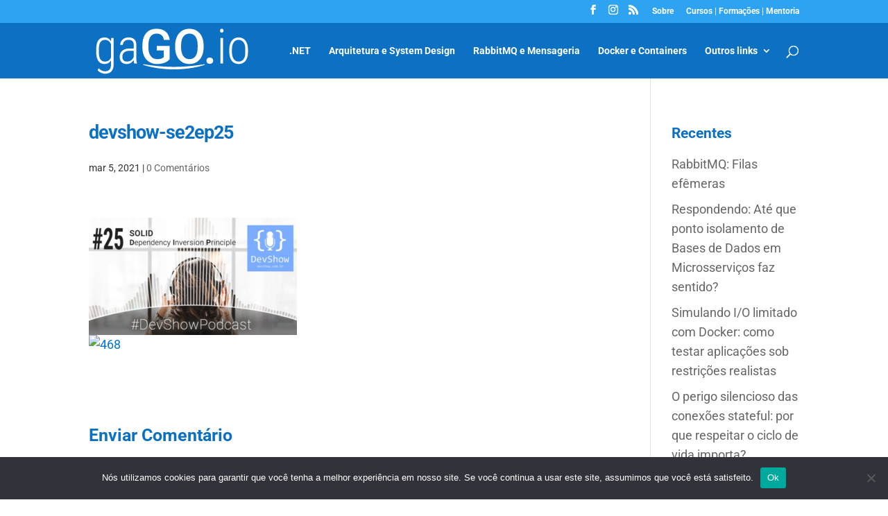

--- FILE ---
content_type: text/css
request_url: https://gago.io/wp-content/themes/Divi-child/style.css?ver=4.27.4
body_size: -138
content:
/*
 Theme Name:     Divi Child
 Theme URI:      https://www.elegantthemes.com/gallery/divi/
 Description:    Divi Child Theme
 Author:         Elegant Themes
 Author URI:     https://www.elegantthemes.com
 Template:       Divi
 Version:        1.0.1
*/

.gago_bg_red{

    background-color: #F03D52;
}

#logo {
    max-height: unset;
}

.wp-block-image > img {
  margin: 1em 1em 1em 1em !important;
}


--- FILE ---
content_type: application/javascript
request_url: https://prism.app-us1.com/?a=1000526288&u=https%3A%2F%2Fgago.io%2Fdevshow-se2ep25%2F
body_size: 126
content:
window.visitorGlobalObject=window.visitorGlobalObject||window.prismGlobalObject;window.visitorGlobalObject.setVisitorId('bddf21cd-a48f-4c6b-b524-1c57668907a7', '1000526288');window.visitorGlobalObject.setWhitelistedServices('tracking', '1000526288');